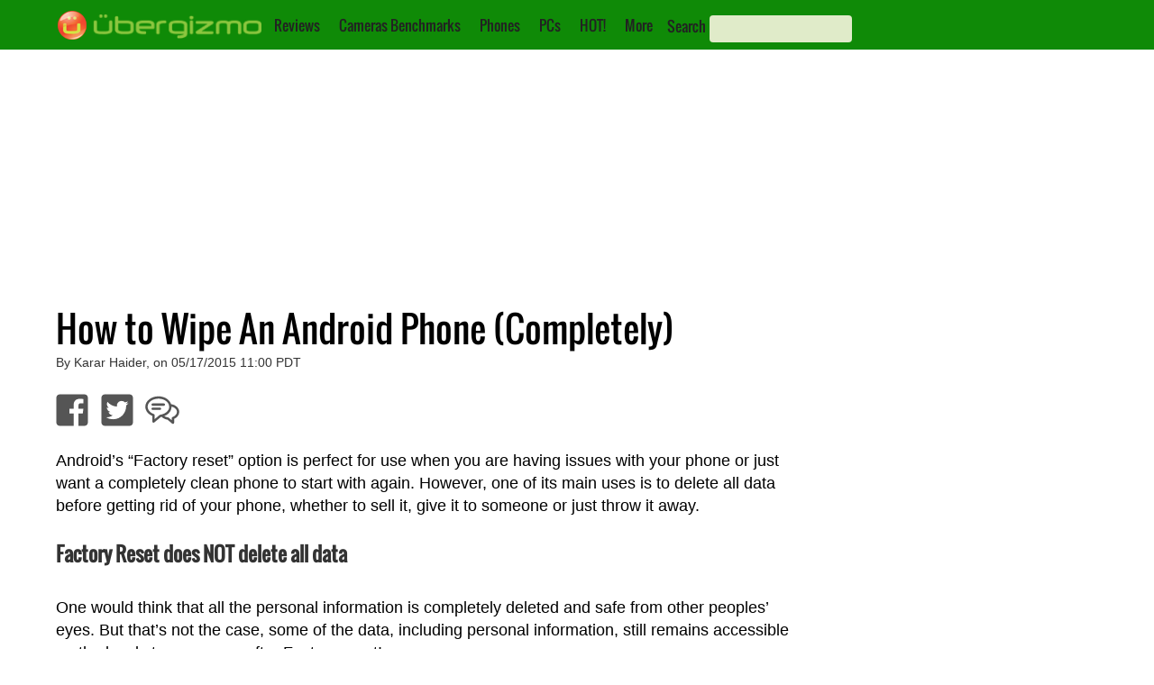

--- FILE ---
content_type: text/html; charset=utf-8
request_url: https://www.google.com/recaptcha/api2/aframe
body_size: 258
content:
<!DOCTYPE HTML><html><head><meta http-equiv="content-type" content="text/html; charset=UTF-8"></head><body><script nonce="qfBpbG2CO0N-lx3r7ysFgA">/** Anti-fraud and anti-abuse applications only. See google.com/recaptcha */ try{var clients={'sodar':'https://pagead2.googlesyndication.com/pagead/sodar?'};window.addEventListener("message",function(a){try{if(a.source===window.parent){var b=JSON.parse(a.data);var c=clients[b['id']];if(c){var d=document.createElement('img');d.src=c+b['params']+'&rc='+(localStorage.getItem("rc::a")?sessionStorage.getItem("rc::b"):"");window.document.body.appendChild(d);sessionStorage.setItem("rc::e",parseInt(sessionStorage.getItem("rc::e")||0)+1);localStorage.setItem("rc::h",'1769341895349');}}}catch(b){}});window.parent.postMessage("_grecaptcha_ready", "*");}catch(b){}</script></body></html>